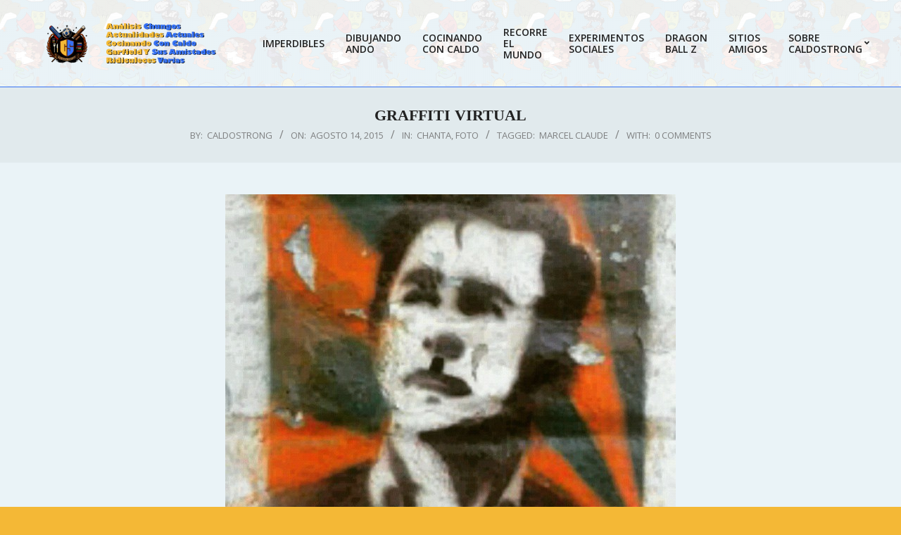

--- FILE ---
content_type: text/html; charset=UTF-8
request_url: https://www.caldostrong.com/2015/08/graffiti-virtual.html
body_size: 21162
content:
<!DOCTYPE html>
<html lang="es-CL">

<head>
<meta charset="UTF-8" />
<meta name='robots' content='index, follow, max-image-preview:large, max-snippet:-1, max-video-preview:-1' />
<!-- Jetpack Site Verification Tags -->
<meta name="google-site-verification" content="Qc0g7oNk7FMBOxjoeyp1h9CcGSqdzZmdWhUHj5FV-qU" />
<meta name="viewport" content="width=device-width, initial-scale=1" />
<meta name="generator" content="Unos 2.12.1" />

	<!-- This site is optimized with the Yoast SEO plugin v26.7 - https://yoast.com/wordpress/plugins/seo/ -->
	<title>Graffiti Virtual - CALDOSTRONG.COM</title>
	<link rel="canonical" href="https://www.caldostrong.com/2015/08/graffiti-virtual.html" />
	<meta property="og:locale" content="es_ES" />
	<meta property="og:type" content="article" />
	<meta property="og:title" content="Graffiti Virtual - CALDOSTRONG.COM" />
	<meta property="og:description" content="Pobre Carcel Mlaude Adelante estudios.Siga leyendo" />
	<meta property="og:url" content="https://www.caldostrong.com/2015/08/graffiti-virtual.html" />
	<meta property="og:site_name" content="CALDOSTRONG.COM" />
	<meta property="article:published_time" content="2015-08-14T18:49:04+00:00" />
	<meta property="article:modified_time" content="2015-08-22T18:50:59+00:00" />
	<meta property="og:image" content="http://www.caldostrong.com/wp-content/uploads/2015/08/11139349_10153212792898486_4559430165688831509_n.jpg" />
	<meta name="author" content="caldostrong" />
	<meta name="twitter:card" content="summary_large_image" />
	<meta name="twitter:label1" content="Escrito por" />
	<meta name="twitter:data1" content="caldostrong" />
	<script type="application/ld+json" class="yoast-schema-graph">{"@context":"https://schema.org","@graph":[{"@type":"Article","@id":"https://www.caldostrong.com/2015/08/graffiti-virtual.html#article","isPartOf":{"@id":"https://www.caldostrong.com/2015/08/graffiti-virtual.html"},"author":{"name":"caldostrong","@id":"https://www.caldostrong.com/#/schema/person/2fb59a8df83fc385a7e67986dabc6b32"},"headline":"Graffiti Virtual","datePublished":"2015-08-14T18:49:04+00:00","dateModified":"2015-08-22T18:50:59+00:00","mainEntityOfPage":{"@id":"https://www.caldostrong.com/2015/08/graffiti-virtual.html"},"wordCount":5,"commentCount":0,"publisher":{"@id":"https://www.caldostrong.com/#/schema/person/2fb59a8df83fc385a7e67986dabc6b32"},"image":{"@id":"https://www.caldostrong.com/2015/08/graffiti-virtual.html#primaryimage"},"thumbnailUrl":"http://www.caldostrong.com/wp-content/uploads/2015/08/11139349_10153212792898486_4559430165688831509_n.jpg","keywords":["Marcel Claude"],"articleSection":["Chanta","Foto"],"inLanguage":"es-CL","potentialAction":[{"@type":"CommentAction","name":"Comment","target":["https://www.caldostrong.com/2015/08/graffiti-virtual.html#respond"]}]},{"@type":"WebPage","@id":"https://www.caldostrong.com/2015/08/graffiti-virtual.html","url":"https://www.caldostrong.com/2015/08/graffiti-virtual.html","name":"Graffiti Virtual - CALDOSTRONG.COM","isPartOf":{"@id":"https://www.caldostrong.com/#website"},"primaryImageOfPage":{"@id":"https://www.caldostrong.com/2015/08/graffiti-virtual.html#primaryimage"},"image":{"@id":"https://www.caldostrong.com/2015/08/graffiti-virtual.html#primaryimage"},"thumbnailUrl":"http://www.caldostrong.com/wp-content/uploads/2015/08/11139349_10153212792898486_4559430165688831509_n.jpg","datePublished":"2015-08-14T18:49:04+00:00","dateModified":"2015-08-22T18:50:59+00:00","breadcrumb":{"@id":"https://www.caldostrong.com/2015/08/graffiti-virtual.html#breadcrumb"},"inLanguage":"es-CL","potentialAction":[{"@type":"ReadAction","target":["https://www.caldostrong.com/2015/08/graffiti-virtual.html"]}]},{"@type":"ImageObject","inLanguage":"es-CL","@id":"https://www.caldostrong.com/2015/08/graffiti-virtual.html#primaryimage","url":"http://www.caldostrong.com/wp-content/uploads/2015/08/11139349_10153212792898486_4559430165688831509_n.jpg","contentUrl":"http://www.caldostrong.com/wp-content/uploads/2015/08/11139349_10153212792898486_4559430165688831509_n.jpg"},{"@type":"BreadcrumbList","@id":"https://www.caldostrong.com/2015/08/graffiti-virtual.html#breadcrumb","itemListElement":[{"@type":"ListItem","position":1,"name":"Portada","item":"https://www.caldostrong.com/"},{"@type":"ListItem","position":2,"name":"Graffiti Virtual"}]},{"@type":"WebSite","@id":"https://www.caldostrong.com/#website","url":"https://www.caldostrong.com/","name":"CALDOSTRONG.COM Lo viste primero acá.","description":"Lo viste primero acá. Cultura, Análisis Chungos y Ridiculeses Varias","publisher":{"@id":"https://www.caldostrong.com/#/schema/person/2fb59a8df83fc385a7e67986dabc6b32"},"potentialAction":[{"@type":"SearchAction","target":{"@type":"EntryPoint","urlTemplate":"https://www.caldostrong.com/?s={search_term_string}"},"query-input":{"@type":"PropertyValueSpecification","valueRequired":true,"valueName":"search_term_string"}}],"inLanguage":"es-CL"},{"@type":["Person","Organization"],"@id":"https://www.caldostrong.com/#/schema/person/2fb59a8df83fc385a7e67986dabc6b32","name":"caldostrong","image":{"@type":"ImageObject","inLanguage":"es-CL","@id":"https://www.caldostrong.com/#/schema/person/image/","url":"https://www.caldostrong.com/wp-content/uploads/2025/07/cropped-CS_logo_completo_short.png","contentUrl":"https://www.caldostrong.com/wp-content/uploads/2025/07/cropped-CS_logo_completo_short.png","width":1000,"height":200,"caption":"caldostrong"},"logo":{"@id":"https://www.caldostrong.com/#/schema/person/image/"},"description":"El buen Caldo, nada le gana.","sameAs":["http://www.caldostrong.com"],"url":"https://www.caldostrong.com/author/caldostrong"}]}</script>
	<!-- / Yoast SEO plugin. -->


<link rel='dns-prefetch' href='//www.caldostrong.com' />
<link rel='dns-prefetch' href='//secure.gravatar.com' />
<link rel='dns-prefetch' href='//www.googletagmanager.com' />
<link rel='dns-prefetch' href='//stats.wp.com' />
<link rel='dns-prefetch' href='//fonts.googleapis.com' />
<link rel='dns-prefetch' href='//v0.wordpress.com' />
<link rel='dns-prefetch' href='//widgets.wp.com' />
<link rel='dns-prefetch' href='//s0.wp.com' />
<link rel='dns-prefetch' href='//0.gravatar.com' />
<link rel='dns-prefetch' href='//1.gravatar.com' />
<link rel='dns-prefetch' href='//2.gravatar.com' />
<link rel='preconnect' href='//c0.wp.com' />
<link rel="alternate" type="application/rss+xml" title="CALDOSTRONG.COM &raquo; Feed" href="https://www.caldostrong.com/feed" />
<link rel="alternate" type="application/rss+xml" title="CALDOSTRONG.COM &raquo; Feed de comentarios" href="https://www.caldostrong.com/comments/feed" />
<link rel="alternate" type="application/rss+xml" title="CALDOSTRONG.COM &raquo; Graffiti Virtual Feed de comentarios" href="https://www.caldostrong.com/2015/08/graffiti-virtual.html/feed" />
<link rel="pingback" href="https://www.caldostrong.com/xmlrpc.php" />
<link rel="alternate" title="oEmbed (JSON)" type="application/json+oembed" href="https://www.caldostrong.com/wp-json/oembed/1.0/embed?url=https%3A%2F%2Fwww.caldostrong.com%2F2015%2F08%2Fgraffiti-virtual.html" />
<link rel="alternate" title="oEmbed (XML)" type="text/xml+oembed" href="https://www.caldostrong.com/wp-json/oembed/1.0/embed?url=https%3A%2F%2Fwww.caldostrong.com%2F2015%2F08%2Fgraffiti-virtual.html&#038;format=xml" />
<link rel="preload" href="https://www.caldostrong.com/wp-content/themes/unos/library/fonticons/webfonts/fa-solid-900.woff2" as="font" crossorigin="anonymous">
<link rel="preload" href="https://www.caldostrong.com/wp-content/themes/unos/library/fonticons/webfonts/fa-regular-400.woff2" as="font" crossorigin="anonymous">
<link rel="preload" href="https://www.caldostrong.com/wp-content/themes/unos/library/fonticons/webfonts/fa-brands-400.woff2" as="font" crossorigin="anonymous">
<style id='wp-img-auto-sizes-contain-inline-css'>
img:is([sizes=auto i],[sizes^="auto," i]){contain-intrinsic-size:3000px 1500px}
/*# sourceURL=wp-img-auto-sizes-contain-inline-css */
</style>
<link rel='stylesheet' id='jetpack_related-posts-css' href='https://c0.wp.com/p/jetpack/15.4/modules/related-posts/related-posts.css' media='all' />
<style id='wp-emoji-styles-inline-css'>

	img.wp-smiley, img.emoji {
		display: inline !important;
		border: none !important;
		box-shadow: none !important;
		height: 1em !important;
		width: 1em !important;
		margin: 0 0.07em !important;
		vertical-align: -0.1em !important;
		background: none !important;
		padding: 0 !important;
	}
/*# sourceURL=wp-emoji-styles-inline-css */
</style>
<style id='wp-block-library-inline-css'>
:root{--wp-block-synced-color:#7a00df;--wp-block-synced-color--rgb:122,0,223;--wp-bound-block-color:var(--wp-block-synced-color);--wp-editor-canvas-background:#ddd;--wp-admin-theme-color:#007cba;--wp-admin-theme-color--rgb:0,124,186;--wp-admin-theme-color-darker-10:#006ba1;--wp-admin-theme-color-darker-10--rgb:0,107,160.5;--wp-admin-theme-color-darker-20:#005a87;--wp-admin-theme-color-darker-20--rgb:0,90,135;--wp-admin-border-width-focus:2px}@media (min-resolution:192dpi){:root{--wp-admin-border-width-focus:1.5px}}.wp-element-button{cursor:pointer}:root .has-very-light-gray-background-color{background-color:#eee}:root .has-very-dark-gray-background-color{background-color:#313131}:root .has-very-light-gray-color{color:#eee}:root .has-very-dark-gray-color{color:#313131}:root .has-vivid-green-cyan-to-vivid-cyan-blue-gradient-background{background:linear-gradient(135deg,#00d084,#0693e3)}:root .has-purple-crush-gradient-background{background:linear-gradient(135deg,#34e2e4,#4721fb 50%,#ab1dfe)}:root .has-hazy-dawn-gradient-background{background:linear-gradient(135deg,#faaca8,#dad0ec)}:root .has-subdued-olive-gradient-background{background:linear-gradient(135deg,#fafae1,#67a671)}:root .has-atomic-cream-gradient-background{background:linear-gradient(135deg,#fdd79a,#004a59)}:root .has-nightshade-gradient-background{background:linear-gradient(135deg,#330968,#31cdcf)}:root .has-midnight-gradient-background{background:linear-gradient(135deg,#020381,#2874fc)}:root{--wp--preset--font-size--normal:16px;--wp--preset--font-size--huge:42px}.has-regular-font-size{font-size:1em}.has-larger-font-size{font-size:2.625em}.has-normal-font-size{font-size:var(--wp--preset--font-size--normal)}.has-huge-font-size{font-size:var(--wp--preset--font-size--huge)}:root .has-text-align-center{text-align:center}:root .has-text-align-left{text-align:left}:root .has-text-align-right{text-align:right}.has-fit-text{white-space:nowrap!important}#end-resizable-editor-section{display:none}.aligncenter{clear:both}.items-justified-left{justify-content:flex-start}.items-justified-center{justify-content:center}.items-justified-right{justify-content:flex-end}.items-justified-space-between{justify-content:space-between}.screen-reader-text{word-wrap:normal!important;border:0;clip-path:inset(50%);height:1px;margin:-1px;overflow:hidden;padding:0;position:absolute;width:1px}.screen-reader-text:focus{background-color:#ddd;clip-path:none;color:#444;display:block;font-size:1em;height:auto;left:5px;line-height:normal;padding:15px 23px 14px;text-decoration:none;top:5px;width:auto;z-index:100000}html :where(.has-border-color){border-style:solid}html :where([style*=border-top-color]){border-top-style:solid}html :where([style*=border-right-color]){border-right-style:solid}html :where([style*=border-bottom-color]){border-bottom-style:solid}html :where([style*=border-left-color]){border-left-style:solid}html :where([style*=border-width]){border-style:solid}html :where([style*=border-top-width]){border-top-style:solid}html :where([style*=border-right-width]){border-right-style:solid}html :where([style*=border-bottom-width]){border-bottom-style:solid}html :where([style*=border-left-width]){border-left-style:solid}html :where(img[class*=wp-image-]){height:auto;max-width:100%}:where(figure){margin:0 0 1em}html :where(.is-position-sticky){--wp-admin--admin-bar--position-offset:var(--wp-admin--admin-bar--height,0px)}@media screen and (max-width:600px){html :where(.is-position-sticky){--wp-admin--admin-bar--position-offset:0px}}

/*# sourceURL=wp-block-library-inline-css */
</style><style id='global-styles-inline-css'>
:root{--wp--preset--aspect-ratio--square: 1;--wp--preset--aspect-ratio--4-3: 4/3;--wp--preset--aspect-ratio--3-4: 3/4;--wp--preset--aspect-ratio--3-2: 3/2;--wp--preset--aspect-ratio--2-3: 2/3;--wp--preset--aspect-ratio--16-9: 16/9;--wp--preset--aspect-ratio--9-16: 9/16;--wp--preset--color--black: #000000;--wp--preset--color--cyan-bluish-gray: #abb8c3;--wp--preset--color--white: #ffffff;--wp--preset--color--pale-pink: #f78da7;--wp--preset--color--vivid-red: #cf2e2e;--wp--preset--color--luminous-vivid-orange: #ff6900;--wp--preset--color--luminous-vivid-amber: #fcb900;--wp--preset--color--light-green-cyan: #7bdcb5;--wp--preset--color--vivid-green-cyan: #00d084;--wp--preset--color--pale-cyan-blue: #8ed1fc;--wp--preset--color--vivid-cyan-blue: #0693e3;--wp--preset--color--vivid-purple: #9b51e0;--wp--preset--color--accent: #3672f4;--wp--preset--color--accent-font: #f4b836;--wp--preset--gradient--vivid-cyan-blue-to-vivid-purple: linear-gradient(135deg,rgb(6,147,227) 0%,rgb(155,81,224) 100%);--wp--preset--gradient--light-green-cyan-to-vivid-green-cyan: linear-gradient(135deg,rgb(122,220,180) 0%,rgb(0,208,130) 100%);--wp--preset--gradient--luminous-vivid-amber-to-luminous-vivid-orange: linear-gradient(135deg,rgb(252,185,0) 0%,rgb(255,105,0) 100%);--wp--preset--gradient--luminous-vivid-orange-to-vivid-red: linear-gradient(135deg,rgb(255,105,0) 0%,rgb(207,46,46) 100%);--wp--preset--gradient--very-light-gray-to-cyan-bluish-gray: linear-gradient(135deg,rgb(238,238,238) 0%,rgb(169,184,195) 100%);--wp--preset--gradient--cool-to-warm-spectrum: linear-gradient(135deg,rgb(74,234,220) 0%,rgb(151,120,209) 20%,rgb(207,42,186) 40%,rgb(238,44,130) 60%,rgb(251,105,98) 80%,rgb(254,248,76) 100%);--wp--preset--gradient--blush-light-purple: linear-gradient(135deg,rgb(255,206,236) 0%,rgb(152,150,240) 100%);--wp--preset--gradient--blush-bordeaux: linear-gradient(135deg,rgb(254,205,165) 0%,rgb(254,45,45) 50%,rgb(107,0,62) 100%);--wp--preset--gradient--luminous-dusk: linear-gradient(135deg,rgb(255,203,112) 0%,rgb(199,81,192) 50%,rgb(65,88,208) 100%);--wp--preset--gradient--pale-ocean: linear-gradient(135deg,rgb(255,245,203) 0%,rgb(182,227,212) 50%,rgb(51,167,181) 100%);--wp--preset--gradient--electric-grass: linear-gradient(135deg,rgb(202,248,128) 0%,rgb(113,206,126) 100%);--wp--preset--gradient--midnight: linear-gradient(135deg,rgb(2,3,129) 0%,rgb(40,116,252) 100%);--wp--preset--font-size--small: 13px;--wp--preset--font-size--medium: 20px;--wp--preset--font-size--large: 36px;--wp--preset--font-size--x-large: 42px;--wp--preset--spacing--20: 0.44rem;--wp--preset--spacing--30: 0.67rem;--wp--preset--spacing--40: 1rem;--wp--preset--spacing--50: 1.5rem;--wp--preset--spacing--60: 2.25rem;--wp--preset--spacing--70: 3.38rem;--wp--preset--spacing--80: 5.06rem;--wp--preset--shadow--natural: 6px 6px 9px rgba(0, 0, 0, 0.2);--wp--preset--shadow--deep: 12px 12px 50px rgba(0, 0, 0, 0.4);--wp--preset--shadow--sharp: 6px 6px 0px rgba(0, 0, 0, 0.2);--wp--preset--shadow--outlined: 6px 6px 0px -3px rgb(255, 255, 255), 6px 6px rgb(0, 0, 0);--wp--preset--shadow--crisp: 6px 6px 0px rgb(0, 0, 0);}:where(.is-layout-flex){gap: 0.5em;}:where(.is-layout-grid){gap: 0.5em;}body .is-layout-flex{display: flex;}.is-layout-flex{flex-wrap: wrap;align-items: center;}.is-layout-flex > :is(*, div){margin: 0;}body .is-layout-grid{display: grid;}.is-layout-grid > :is(*, div){margin: 0;}:where(.wp-block-columns.is-layout-flex){gap: 2em;}:where(.wp-block-columns.is-layout-grid){gap: 2em;}:where(.wp-block-post-template.is-layout-flex){gap: 1.25em;}:where(.wp-block-post-template.is-layout-grid){gap: 1.25em;}.has-black-color{color: var(--wp--preset--color--black) !important;}.has-cyan-bluish-gray-color{color: var(--wp--preset--color--cyan-bluish-gray) !important;}.has-white-color{color: var(--wp--preset--color--white) !important;}.has-pale-pink-color{color: var(--wp--preset--color--pale-pink) !important;}.has-vivid-red-color{color: var(--wp--preset--color--vivid-red) !important;}.has-luminous-vivid-orange-color{color: var(--wp--preset--color--luminous-vivid-orange) !important;}.has-luminous-vivid-amber-color{color: var(--wp--preset--color--luminous-vivid-amber) !important;}.has-light-green-cyan-color{color: var(--wp--preset--color--light-green-cyan) !important;}.has-vivid-green-cyan-color{color: var(--wp--preset--color--vivid-green-cyan) !important;}.has-pale-cyan-blue-color{color: var(--wp--preset--color--pale-cyan-blue) !important;}.has-vivid-cyan-blue-color{color: var(--wp--preset--color--vivid-cyan-blue) !important;}.has-vivid-purple-color{color: var(--wp--preset--color--vivid-purple) !important;}.has-black-background-color{background-color: var(--wp--preset--color--black) !important;}.has-cyan-bluish-gray-background-color{background-color: var(--wp--preset--color--cyan-bluish-gray) !important;}.has-white-background-color{background-color: var(--wp--preset--color--white) !important;}.has-pale-pink-background-color{background-color: var(--wp--preset--color--pale-pink) !important;}.has-vivid-red-background-color{background-color: var(--wp--preset--color--vivid-red) !important;}.has-luminous-vivid-orange-background-color{background-color: var(--wp--preset--color--luminous-vivid-orange) !important;}.has-luminous-vivid-amber-background-color{background-color: var(--wp--preset--color--luminous-vivid-amber) !important;}.has-light-green-cyan-background-color{background-color: var(--wp--preset--color--light-green-cyan) !important;}.has-vivid-green-cyan-background-color{background-color: var(--wp--preset--color--vivid-green-cyan) !important;}.has-pale-cyan-blue-background-color{background-color: var(--wp--preset--color--pale-cyan-blue) !important;}.has-vivid-cyan-blue-background-color{background-color: var(--wp--preset--color--vivid-cyan-blue) !important;}.has-vivid-purple-background-color{background-color: var(--wp--preset--color--vivid-purple) !important;}.has-black-border-color{border-color: var(--wp--preset--color--black) !important;}.has-cyan-bluish-gray-border-color{border-color: var(--wp--preset--color--cyan-bluish-gray) !important;}.has-white-border-color{border-color: var(--wp--preset--color--white) !important;}.has-pale-pink-border-color{border-color: var(--wp--preset--color--pale-pink) !important;}.has-vivid-red-border-color{border-color: var(--wp--preset--color--vivid-red) !important;}.has-luminous-vivid-orange-border-color{border-color: var(--wp--preset--color--luminous-vivid-orange) !important;}.has-luminous-vivid-amber-border-color{border-color: var(--wp--preset--color--luminous-vivid-amber) !important;}.has-light-green-cyan-border-color{border-color: var(--wp--preset--color--light-green-cyan) !important;}.has-vivid-green-cyan-border-color{border-color: var(--wp--preset--color--vivid-green-cyan) !important;}.has-pale-cyan-blue-border-color{border-color: var(--wp--preset--color--pale-cyan-blue) !important;}.has-vivid-cyan-blue-border-color{border-color: var(--wp--preset--color--vivid-cyan-blue) !important;}.has-vivid-purple-border-color{border-color: var(--wp--preset--color--vivid-purple) !important;}.has-vivid-cyan-blue-to-vivid-purple-gradient-background{background: var(--wp--preset--gradient--vivid-cyan-blue-to-vivid-purple) !important;}.has-light-green-cyan-to-vivid-green-cyan-gradient-background{background: var(--wp--preset--gradient--light-green-cyan-to-vivid-green-cyan) !important;}.has-luminous-vivid-amber-to-luminous-vivid-orange-gradient-background{background: var(--wp--preset--gradient--luminous-vivid-amber-to-luminous-vivid-orange) !important;}.has-luminous-vivid-orange-to-vivid-red-gradient-background{background: var(--wp--preset--gradient--luminous-vivid-orange-to-vivid-red) !important;}.has-very-light-gray-to-cyan-bluish-gray-gradient-background{background: var(--wp--preset--gradient--very-light-gray-to-cyan-bluish-gray) !important;}.has-cool-to-warm-spectrum-gradient-background{background: var(--wp--preset--gradient--cool-to-warm-spectrum) !important;}.has-blush-light-purple-gradient-background{background: var(--wp--preset--gradient--blush-light-purple) !important;}.has-blush-bordeaux-gradient-background{background: var(--wp--preset--gradient--blush-bordeaux) !important;}.has-luminous-dusk-gradient-background{background: var(--wp--preset--gradient--luminous-dusk) !important;}.has-pale-ocean-gradient-background{background: var(--wp--preset--gradient--pale-ocean) !important;}.has-electric-grass-gradient-background{background: var(--wp--preset--gradient--electric-grass) !important;}.has-midnight-gradient-background{background: var(--wp--preset--gradient--midnight) !important;}.has-small-font-size{font-size: var(--wp--preset--font-size--small) !important;}.has-medium-font-size{font-size: var(--wp--preset--font-size--medium) !important;}.has-large-font-size{font-size: var(--wp--preset--font-size--large) !important;}.has-x-large-font-size{font-size: var(--wp--preset--font-size--x-large) !important;}
/*# sourceURL=global-styles-inline-css */
</style>

<style id='classic-theme-styles-inline-css'>
.wp-block-button__link{background-color:#32373c;border-radius:9999px;box-shadow:none;color:#fff;font-size:1.125em;padding:calc(.667em + 2px) calc(1.333em + 2px);text-decoration:none}.wp-block-file__button{background:#32373c;color:#fff}.wp-block-accordion-heading{margin:0}.wp-block-accordion-heading__toggle{background-color:inherit!important;color:inherit!important}.wp-block-accordion-heading__toggle:not(:focus-visible){outline:none}.wp-block-accordion-heading__toggle:focus,.wp-block-accordion-heading__toggle:hover{background-color:inherit!important;border:none;box-shadow:none;color:inherit;padding:var(--wp--preset--spacing--20,1em) 0;text-decoration:none}.wp-block-accordion-heading__toggle:focus-visible{outline:auto;outline-offset:0}
/*# sourceURL=https://www.caldostrong.com/wp-content/plugins/gutenberg/build/styles/block-library/classic.css */
</style>
<link rel='stylesheet' id='jetpack_likes-css' href='https://c0.wp.com/p/jetpack/15.4/modules/likes/style.css' media='all' />
<link rel='stylesheet' id='unos-googlefont-css' href='https://fonts.googleapis.com/css2?family=Open%20Sans:ital,wght@0,300;0,400;0,500;0,600;0,700;0,800;1,400;1,700&#038;display=swap' media='all' />
<link rel='stylesheet' id='font-awesome-css' href='https://www.caldostrong.com/wp-content/themes/unos/library/fonticons/font-awesome.css?ver=5.15.4' media='all' />
<link rel='stylesheet' id='dflip-style-css' href='https://www.caldostrong.com/wp-content/plugins/3d-flipbook-dflip-lite/assets/css/dflip.min.css?ver=2.4.20' media='all' />
<link rel='stylesheet' id='arpw-style-css' href='https://www.caldostrong.com/wp-content/plugins/advanced-random-posts-widget/assets/css/arpw-frontend.css?ver=6.9' media='all' />
<link rel='stylesheet' id='hoot-style-css' href='https://www.caldostrong.com/wp-content/themes/unos/style.css?ver=2.12.1' media='all' />
<link rel='stylesheet' id='hoot-wpblocks-css' href='https://www.caldostrong.com/wp-content/themes/unos/include/blocks/wpblocks.css?ver=2.12.1' media='all' />
<link rel='stylesheet' id='hoot-child-style-css' href='https://www.caldostrong.com/wp-content/themes/unos-publisher/style.css?ver=1.1.1' media='all' />
<style id='hoot-child-style-inline-css'>
a {  color: #3672f4; }  a:hover {  color: #2855b7; }  .accent-typo {  background: #3672f4;  color: #f4b836; }  .invert-accent-typo {  background: #f4b836;  color: #3672f4; }  .invert-typo {  color: #eaf3f7; }  .enforce-typo {  background: #eaf3f7; }  body.wordpress input[type="submit"], body.wordpress #submit, body.wordpress .button {  border-color: #3672f4;  background: #f4b836;  color: #3672f4; }  body.wordpress input[type="submit"]:hover, body.wordpress #submit:hover, body.wordpress .button:hover, body.wordpress input[type="submit"]:focus, body.wordpress #submit:focus, body.wordpress .button:focus {  color: #f4b836;  background: #3672f4; }  h1, h2, h3, h4, h5, h6, .title, .titlefont {  font-family: Georgia, serif;  text-transform: uppercase; }  #main.main,.below-header {  background: #eaf3f7; }  #topbar {  background: none;  color: inherit; }  #topbar.js-search .searchform.expand .searchtext {  background: #eaf3f7; }  #topbar.js-search .searchform.expand .searchtext,#topbar .js-search-placeholder {  color: inherit; }  .header-aside-search.js-search .searchform i.fa-search {  color: #3672f4; }  #site-logo.logo-border {  border-color: #3672f4; }  #site-title {  font-family: "Open Sans", sans-serif;  text-transform: none; }  .site-logo-with-icon #site-title i {  font-size: 50px; }  .site-logo-mixed-image img {  max-width: 200px; }  .site-title-line em {  color: #3672f4; }  .site-title-line mark {  background: #3672f4;  color: #f4b836; }  .site-title-heading-font {  font-family: Georgia, serif; }  .entry-grid .more-link {  font-family: Georgia, serif; }  .menu-items ul {  background: #eaf3f7; }  .menu-tag {  border-color: #3672f4; }  .more-link, .more-link a {  color: #3672f4; }  .more-link:hover, .more-link:hover a {  color: #2855b7; }  .sidebar .widget-title,.sub-footer .widget-title, .footer .widget-title {  background: #f4b836;  color: #3672f4;  border: solid 1px;  border-color: #3672f4; }  .sidebar .widget:hover .widget-title,.sub-footer .widget:hover .widget-title, .footer .widget:hover .widget-title {  background: #3672f4;  color: #f4b836; }  .main-content-grid,.widget,.frontpage-area {  margin-top: 45px; }  .widget,.frontpage-area {  margin-bottom: 45px; }  .frontpage-area.module-bg-highlight, .frontpage-area.module-bg-color, .frontpage-area.module-bg-image {  padding: 45px 0; }  .footer .widget {  margin: 30px 0; }  .js-search .searchform.expand .searchtext {  background: #eaf3f7; }  #infinite-handle span,.lrm-form a.button, .lrm-form button, .lrm-form button[type=submit], .lrm-form #buddypress input[type=submit], .lrm-form input[type=submit],.widget_breadcrumb_navxt .breadcrumbs > .hoot-bcn-pretext {  background: #3672f4;  color: #f4b836; }  .woocommerce nav.woocommerce-pagination ul li a:focus, .woocommerce nav.woocommerce-pagination ul li a:hover {  color: #2855b7; }  .woocommerce div.product .woocommerce-tabs ul.tabs li:hover,.woocommerce div.product .woocommerce-tabs ul.tabs li.active {  background: #3672f4; }  .woocommerce div.product .woocommerce-tabs ul.tabs li:hover a, .woocommerce div.product .woocommerce-tabs ul.tabs li:hover a:hover,.woocommerce div.product .woocommerce-tabs ul.tabs li.active a {  color: #f4b836; }  .wc-block-components-button, .woocommerce #respond input#submit.alt, .woocommerce a.button.alt, .woocommerce button.button.alt, .woocommerce input.button.alt {  border-color: #3672f4;  background: #3672f4;  color: #f4b836; }  .wc-block-components-button:hover, .woocommerce #respond input#submit.alt:hover, .woocommerce a.button.alt:hover, .woocommerce button.button.alt:hover, .woocommerce input.button.alt:hover {  background: #f4b836;  color: #3672f4; }  .widget_breadcrumb_navxt .breadcrumbs > .hoot-bcn-pretext:after {  border-left-color: #3672f4; }  #header,.menu-items > li.current-menu-item:not(.nohighlight):after, .menu-items > li.current-menu-ancestor:after, .menu-items > li:hover:after,.header-supplementary .menu-area-wrap,.menu-hoottag {  border-color: #3672f4; }  .menu-items ul li.current-menu-item:not(.nohighlight), .menu-items ul li.current-menu-ancestor, .menu-items ul li:hover {  background: #f4b836; }  .menu-items ul li.current-menu-item:not(.nohighlight) > a, .menu-items ul li.current-menu-ancestor > a, .menu-items ul li:hover > a {  color: #3672f4; }  #below-header + .main > .loop-meta-wrap, #below-header + .main > .entry-featured-img-headerwrap,.main > .main-content-grid:first-child,.content-frontpage > .frontpage-area-boxed:first-child {  margin-top: 25px; }  :root .has-accent-color,.is-style-outline>.wp-block-button__link:not(.has-text-color), .wp-block-button__link.is-style-outline:not(.has-text-color) {  color: #3672f4; }  :root .has-accent-background-color,.wp-block-button__link,.wp-block-button__link:hover,.wp-block-search__button,.wp-block-search__button:hover, .wp-block-file__button,.wp-block-file__button:hover {  background: #3672f4; }  :root .has-accent-font-color,.wp-block-button__link,.wp-block-button__link:hover,.wp-block-search__button,.wp-block-search__button:hover, .wp-block-file__button,.wp-block-file__button:hover {  color: #f4b836; }  :root .has-accent-font-background-color {  background: #f4b836; }  @media only screen and (max-width: 969px){ .mobilemenu-fixed .menu-toggle, .mobilemenu-fixed .menu-items {  background: #eaf3f7; }  .sidebar {  margin-top: 45px; }  .frontpage-widgetarea > div.hgrid > [class*="hgrid-span-"] {  margin-bottom: 45px; }  }
/*# sourceURL=hoot-child-style-inline-css */
</style>
<link rel='stylesheet' id='jetpack-swiper-library-css' href='https://c0.wp.com/p/jetpack/15.4/_inc/blocks/swiper.css' media='all' />
<link rel='stylesheet' id='jetpack-carousel-css' href='https://c0.wp.com/p/jetpack/15.4/modules/carousel/jetpack-carousel.css' media='all' />
<link rel='stylesheet' id='sharedaddy-css' href='https://c0.wp.com/p/jetpack/15.4/modules/sharedaddy/sharing.css' media='all' />
<link rel='stylesheet' id='social-logos-css' href='https://c0.wp.com/p/jetpack/15.4/_inc/social-logos/social-logos.min.css' media='all' />
<script id="jetpack_related-posts-js-extra">
var related_posts_js_options = {"post_heading":"h4"};
//# sourceURL=jetpack_related-posts-js-extra
</script>
<script src="https://c0.wp.com/p/jetpack/15.4/_inc/build/related-posts/related-posts.min.js" id="jetpack_related-posts-js"></script>
<script src="https://c0.wp.com/c/6.9/wp-includes/js/jquery/jquery.min.js" id="jquery-core-js"></script>
<script src="https://c0.wp.com/c/6.9/wp-includes/js/jquery/jquery-migrate.min.js" id="jquery-migrate-js"></script>

<!-- Fragmento de código de la etiqueta de Google (gtag.js) agregada por Site Kit -->
<!-- Fragmento de código de Google Analytics agregado por Site Kit -->
<script src="https://www.googletagmanager.com/gtag/js?id=GT-MK46G26H" id="google_gtagjs-js" async></script>
<script id="google_gtagjs-js-after">
window.dataLayer = window.dataLayer || [];function gtag(){dataLayer.push(arguments);}
gtag("set","linker",{"domains":["www.caldostrong.com"]});
gtag("js", new Date());
gtag("set", "developer_id.dZTNiMT", true);
gtag("config", "GT-MK46G26H");
 window._googlesitekit = window._googlesitekit || {}; window._googlesitekit.throttledEvents = []; window._googlesitekit.gtagEvent = (name, data) => { var key = JSON.stringify( { name, data } ); if ( !! window._googlesitekit.throttledEvents[ key ] ) { return; } window._googlesitekit.throttledEvents[ key ] = true; setTimeout( () => { delete window._googlesitekit.throttledEvents[ key ]; }, 5 ); gtag( "event", name, { ...data, event_source: "site-kit" } ); }; 
//# sourceURL=google_gtagjs-js-after
</script>
<link rel="https://api.w.org/" href="https://www.caldostrong.com/wp-json/" /><link rel="alternate" title="JSON" type="application/json" href="https://www.caldostrong.com/wp-json/wp/v2/posts/13933" /><link rel="EditURI" type="application/rsd+xml" title="RSD" href="https://www.caldostrong.com/xmlrpc.php?rsd" />
<meta name="generator" content="WordPress 6.9" />
<link rel='shortlink' href='https://wp.me/p5cMM5-3CJ' />
<meta name="generator" content="Site Kit by Google 1.170.0" />	<style>img#wpstats{display:none}</style>
		<style id="custom-background-css">
body.custom-background { background-color: #f4b836; background-image: url("https://www.caldostrong.com/wp-content/uploads/2025/07/mosaico3-300x150-1.png"); background-position: center center; background-size: auto; background-repeat: repeat; background-attachment: scroll; }
</style>
	<link rel="icon" href="https://www.caldostrong.com/wp-content/uploads/2023/04/CS-50x50.png" sizes="32x32" />
<link rel="icon" href="https://www.caldostrong.com/wp-content/uploads/2023/04/CS.png" sizes="192x192" />
<link rel="apple-touch-icon" href="https://www.caldostrong.com/wp-content/uploads/2023/04/CS.png" />
<meta name="msapplication-TileImage" content="https://www.caldostrong.com/wp-content/uploads/2023/04/CS.png" />
		<style id="wp-custom-css">
			/* Centrar todas las imágenes en el contenido */
.entry-content img {
    display: block;
    margin-left: auto;
    margin-right: auto;
    max-width: 100%; /* Asegura que las imágenes no se desborden del contenedor */
}

/* Justificar el texto en párrafos y elementos de lista dentro del contenido */
article .entry-content p,
article .entry-content ul li {
    text-align: justify;
}

/* Aislar y centrar la frase final en un contenedor especial */
.final-phrase-wrapper {
    text-align: center; /* Asegura que el contenedor esté centrado */
    width: 100%;
    margin: 20px 0; /* Espacio arriba y abajo del contenedor para mejor visualización */
}

.final-phrase {
    display: inline-block; /* Asegura que el párrafo se centre dentro del contenedor */
    margin: 0; /* Elimina el margen por defecto */
}
/* Centrar los tuits incrustados */
.entry-content .twitter-tweet {
    text-align: center; /* Asegura que el contenedor esté centrado */
    width: 100%;
    margin-left: auto;
    margin-right: auto;
}

/* Centrar el contenedor de los tuits incrustados */
.entry-content .twitter-tweet iframe {
    display: block; /* Asegura que el iframe esté centrado */
    margin: 0 auto; /* Centra el iframe horizontalmente */
}
		</style>
		</head>

<body class="wp-singular post-template-default single single-post postid-13933 single-format-standard custom-background wp-custom-logo wp-theme-unos wp-child-theme-unos-publisher unos-publisher wordpress ltr es es-cl child-theme logged-out singular singular-post singular-post-13933" dir="ltr" itemscope="itemscope" itemtype="https://schema.org/Blog">

	
	<a href="#main" class="screen-reader-text">Skip to content</a>

	
	<div id="page-wrapper" class=" site-stretch page-wrapper sitewrap-full-width sidebars0 hoot-cf7-style hoot-mapp-style hoot-jetpack-style">

		
		<header id="header" class="site-header header-layout-primary-menu header-layout-secondary-none tablemenu" role="banner" itemscope="itemscope" itemtype="https://schema.org/WPHeader">

			
			<div id="header-primary" class=" header-part header-primary header-primary-menu">
				<div class="hgrid">
					<div class="table hgrid-span-12">
							<div id="branding" class="site-branding branding table-cell-mid">
		<div id="site-logo" class="site-logo-image">
			<div id="site-logo-image" class="site-logo-image"><div id="site-title" class="site-title" itemprop="headline"><a href="https://www.caldostrong.com/" class="custom-logo-link" rel="home"><img width="1000" height="200" src="https://www.caldostrong.com/wp-content/uploads/2025/07/cropped-CS_logo_completo_short.png" class="custom-logo" alt="CALDOSTRONG.COM" data-attachment-id="26297" data-permalink="https://www.caldostrong.com/cs_logo_completo_short/cropped-cs_logo_completo_short-png" data-orig-file="https://www.caldostrong.com/wp-content/uploads/2025/07/cropped-CS_logo_completo_short.png" data-orig-size="1000,200" data-comments-opened="1" data-image-meta="{&quot;aperture&quot;:&quot;0&quot;,&quot;credit&quot;:&quot;&quot;,&quot;camera&quot;:&quot;&quot;,&quot;caption&quot;:&quot;&quot;,&quot;created_timestamp&quot;:&quot;0&quot;,&quot;copyright&quot;:&quot;&quot;,&quot;focal_length&quot;:&quot;0&quot;,&quot;iso&quot;:&quot;0&quot;,&quot;shutter_speed&quot;:&quot;0&quot;,&quot;title&quot;:&quot;&quot;,&quot;orientation&quot;:&quot;0&quot;}" data-image-title="cropped-CS_logo_completo_short.png" data-image-description="&lt;p&gt;https://www.caldostrong.com/wp-content/uploads/2025/07/cropped-CS_logo_completo_short.png&lt;/p&gt;
" data-image-caption="" data-medium-file="https://www.caldostrong.com/wp-content/uploads/2025/07/cropped-CS_logo_completo_short-300x60.png" data-large-file="https://www.caldostrong.com/wp-content/uploads/2025/07/cropped-CS_logo_completo_short.png" /></a><div style="height: 1px;width: 1px;margin: -1px;overflow: hidden;position: absolute !important">CALDOSTRONG.COM</div></div></div>		</div>
	</div><!-- #branding -->
	<div id="header-aside" class=" header-aside table-cell-mid header-aside-menu header-aside-menu-fixed"><div class="menu-area-wrap">	<div class="screen-reader-text">Primary Navigation Menu</div>
	<nav id="menu-primary" class="menu nav-menu menu-primary mobilemenu-fixed mobilesubmenu-open" role="navigation" itemscope="itemscope" itemtype="https://schema.org/SiteNavigationElement">
		<a class="menu-toggle" href="#"><span class="menu-toggle-text">Menu</span><i class="fas fa-bars"></i></a>

		<ul id="menu-primary-items" class="menu-items sf-menu menu"><li id="menu-item-16251" class="menu-item menu-item-type-taxonomy menu-item-object-category menu-item-16251"><a href="https://www.caldostrong.com/search/label/imperdible" title="Nuevo aca? esto es lo que no te puedes perder"><span class="menu-title"><span class="menu-title-text">Imperdibles</span></span></a></li>
<li id="menu-item-11717" class="menu-item menu-item-type-taxonomy menu-item-object-category menu-item-11717"><a href="https://www.caldostrong.com/search/label/caldismo" title="Mis dibujos"><span class="menu-title"><span class="menu-title-text">Dibujando ando</span></span></a></li>
<li id="menu-item-11711" class="menu-item menu-item-type-taxonomy menu-item-object-category menu-item-11711"><a href="https://www.caldostrong.com/search/label/cocinando-con-caldo" title="Comidas ricas"><span class="menu-title"><span class="menu-title-text">Cocinando con Caldo</span></span></a></li>
<li id="menu-item-11712" class="menu-item menu-item-type-taxonomy menu-item-object-category menu-item-11712"><a href="https://www.caldostrong.com/search/label/recorre-el-mundo" title="Lugares hermosos"><span class="menu-title"><span class="menu-title-text">Recorre el mundo</span></span></a></li>
<li id="menu-item-11713" class="menu-item menu-item-type-taxonomy menu-item-object-category menu-item-11713"><a href="https://www.caldostrong.com/search/label/experimento-social" title="Locuras que se me ocurren con mi propio cerebro"><span class="menu-title"><span class="menu-title-text">Experimentos Sociales</span></span></a></li>
<li id="menu-item-22776" class="menu-item menu-item-type-taxonomy menu-item-object-post_tag menu-item-22776"><a href="https://www.caldostrong.com/label/dragon-ball-z"><span class="menu-title"><span class="menu-title-text">Dragon Ball Z</span></span></a></li>
<li id="menu-item-14772" class="menu-item menu-item-type-post_type menu-item-object-page menu-item-14772"><a href="https://www.caldostrong.com/amigos" title="Buenos muchachos"><span class="menu-title"><span class="menu-title-text">Sitios Amigos</span></span></a></li>
<li id="menu-item-20697" class="menu-item menu-item-type-post_type menu-item-object-page menu-item-has-children menu-item-20697"><a href="https://www.caldostrong.com/about"><span class="menu-title"><span class="menu-title-text">Sobre CaldoStrong</span></span></a>
<ul class="sub-menu">
	<li id="menu-item-21303" class="menu-item menu-item-type-post_type menu-item-object-page menu-item-21303"><a href="https://www.caldostrong.com/i-shoulda-stayed-in-bed"><span class="menu-title"><span class="menu-title-text">I shoulda stayed in bed</span></span></a></li>
	<li id="menu-item-21240" class="menu-item menu-item-type-post_type menu-item-object-page menu-item-21240"><a href="https://www.caldostrong.com/con-los-famosos"><span class="menu-title"><span class="menu-title-text">Con los famosos</span></span></a></li>
	<li id="menu-item-21241" class="menu-item menu-item-type-post_type menu-item-object-page menu-item-21241"><a href="https://www.caldostrong.com/about"><span class="menu-title"><span class="menu-title-text">Sobre CaldoStrong</span></span></a></li>
</ul>
</li>
</ul>
	</nav><!-- #menu-primary -->
	</div></div>					</div>
				</div>
			</div>

			
		</header><!-- #header -->

		
		<div id="main" class=" main">
			

				<div id="loop-meta" class="  loop-meta-wrap pageheader-bg-both   loop-meta-withtext">
										<div class="hgrid">

						<div class=" loop-meta hgrid-span-12" itemscope="itemscope" itemtype="https://schema.org/WebPageElement">
							<div class="entry-header">

																<h1 class=" loop-title entry-title" itemprop="headline">Graffiti Virtual</h1>

								<div class=" loop-description" itemprop="text"><div class="entry-byline"> <div class="entry-byline-block entry-byline-author"> <span class="entry-byline-label">By:</span> <span class="entry-author" itemprop="author" itemscope="itemscope" itemtype="https://schema.org/Person"><a href="https://www.caldostrong.com/author/caldostrong" title="Entradas de caldostrong" rel="author" class="url fn n" itemprop="url"><span itemprop="name">caldostrong</span></a></span> </div> <div class="entry-byline-block entry-byline-date"> <span class="entry-byline-label">On:</span> <time class="entry-published updated" datetime="2015-08-14T15:49:04-04:00" itemprop="datePublished" title="Viernes, Agosto 14, 2015, 3:49 pm">Agosto 14, 2015</time> </div> <div class="entry-byline-block entry-byline-cats"> <span class="entry-byline-label">In:</span> <a href="https://www.caldostrong.com/search/label/chanta" rel="category tag">Chanta</a>, <a href="https://www.caldostrong.com/search/label/foto" rel="category tag">Foto</a> </div> <div class="entry-byline-block entry-byline-tags"> <span class="entry-byline-label">Tagged:</span> <a href="https://www.caldostrong.com/label/marcel-claude" rel="tag">Marcel Claude</a> </div> <div class="entry-byline-block entry-byline-comments"> <span class="entry-byline-label">With:</span> <a href="https://www.caldostrong.com/2015/08/graffiti-virtual.html#respond" class="comments-link" itemprop="discussionURL">0 Comments</a> </div><span class="entry-publisher" itemprop="publisher" itemscope="itemscope" itemtype="https://schema.org/Organization"><meta itemprop="name" content="CALDOSTRONG.COM"><span itemprop="logo" itemscope itemtype="https://schema.org/ImageObject"><meta itemprop="url" content="https://www.caldostrong.com/wp-content/uploads/2025/07/cropped-CS_logo_completo_short.png"><meta itemprop="width" content="1000"><meta itemprop="height" content="200"></span></span></div><!-- .entry-byline --></div><!-- .loop-description -->
							</div><!-- .entry-header -->
						</div><!-- .loop-meta -->

					</div>
				</div>

			
<div class="hgrid main-content-grid">

	<main id="content" class="content  hgrid-span-12 no-sidebar layout-full-width " role="main">
		<div id="content-wrap" class=" content-wrap">

			
	<article id="post-13933" class="entry author-caldostrong post-13933 post type-post status-publish format-standard category-chanta category-foto tag-marcel-claude" itemscope="itemscope" itemtype="https://schema.org/BlogPosting" itemprop="blogPost">

		<div class="entry-content" itemprop="articleBody">

			<div class="entry-the-content">
				<p><a href="http://www.caldostrong.com/wp-content/uploads/2015/08/11139349_10153212792898486_4559430165688831509_n.jpg"><img decoding="async" data-attachment-id="13934" data-permalink="https://www.caldostrong.com/2015/08/graffiti-virtual.html/11139349_10153212792898486_4559430165688831509_n" data-orig-file="https://www.caldostrong.com/wp-content/uploads/2015/08/11139349_10153212792898486_4559430165688831509_n.jpg" data-orig-size="640,640" data-comments-opened="1" data-image-meta="{&quot;aperture&quot;:&quot;0&quot;,&quot;credit&quot;:&quot;&quot;,&quot;camera&quot;:&quot;&quot;,&quot;caption&quot;:&quot;&quot;,&quot;created_timestamp&quot;:&quot;0&quot;,&quot;copyright&quot;:&quot;&quot;,&quot;focal_length&quot;:&quot;0&quot;,&quot;iso&quot;:&quot;0&quot;,&quot;shutter_speed&quot;:&quot;0&quot;,&quot;title&quot;:&quot;&quot;,&quot;orientation&quot;:&quot;0&quot;}" data-image-title="11139349_10153212792898486_4559430165688831509_n" data-image-description="" data-image-caption="" data-medium-file="https://www.caldostrong.com/wp-content/uploads/2015/08/11139349_10153212792898486_4559430165688831509_n-300x300.jpg" data-large-file="https://www.caldostrong.com/wp-content/uploads/2015/08/11139349_10153212792898486_4559430165688831509_n.jpg" class="aligncenter size-full wp-image-13934" src="http://www.caldostrong.com/wp-content/uploads/2015/08/11139349_10153212792898486_4559430165688831509_n.jpg" alt="11139349_10153212792898486_4559430165688831509_n" width="640" height="640" srcset="https://www.caldostrong.com/wp-content/uploads/2015/08/11139349_10153212792898486_4559430165688831509_n.jpg 640w, https://www.caldostrong.com/wp-content/uploads/2015/08/11139349_10153212792898486_4559430165688831509_n-150x150.jpg 150w, https://www.caldostrong.com/wp-content/uploads/2015/08/11139349_10153212792898486_4559430165688831509_n-300x300.jpg 300w" sizes="(max-width: 640px) 100vw, 640px" /></a></p>
<p style="text-align: center;">Pobre Carcel Mlaude</p>
<p style="text-align:center; font-style:italic; margin-top:30px;">Adelante estudios.</p>
<div class="sharedaddy sd-sharing-enabled"><div class="robots-nocontent sd-block sd-social sd-social-icon-text sd-sharing"><h3 class="sd-title">Compartete este:</h3><div class="sd-content"><ul><li class="share-facebook"><a rel="nofollow noopener noreferrer"
				data-shared="sharing-facebook-13933"
				class="share-facebook sd-button share-icon"
				href="https://www.caldostrong.com/2015/08/graffiti-virtual.html?share=facebook"
				target="_blank"
				aria-labelledby="sharing-facebook-13933"
				>
				<span id="sharing-facebook-13933" hidden>Clic aquí para compartir en Facebook. (Se abre en una ventana nueva)</span>
				<span>Facebook</span>
			</a></li><li class="share-twitter"><a rel="nofollow noopener noreferrer"
				data-shared="sharing-twitter-13933"
				class="share-twitter sd-button share-icon"
				href="https://www.caldostrong.com/2015/08/graffiti-virtual.html?share=twitter"
				target="_blank"
				aria-labelledby="sharing-twitter-13933"
				>
				<span id="sharing-twitter-13933" hidden>Haz clic para compartir en X (Se abre en una ventana nueva)</span>
				<span>X</span>
			</a></li><li><a href="#" class="sharing-anchor sd-button share-more"><span>Más</span></a></li><li class="share-end"></li></ul><div class="sharing-hidden"><div class="inner" style="display: none;"><ul><li class="share-reddit"><a rel="nofollow noopener noreferrer"
				data-shared="sharing-reddit-13933"
				class="share-reddit sd-button share-icon"
				href="https://www.caldostrong.com/2015/08/graffiti-virtual.html?share=reddit"
				target="_blank"
				aria-labelledby="sharing-reddit-13933"
				>
				<span id="sharing-reddit-13933" hidden>Haz clic para compartir en Reddit (Se abre en una ventana nueva)</span>
				<span>Reddit</span>
			</a></li><li class="share-tumblr"><a rel="nofollow noopener noreferrer"
				data-shared="sharing-tumblr-13933"
				class="share-tumblr sd-button share-icon"
				href="https://www.caldostrong.com/2015/08/graffiti-virtual.html?share=tumblr"
				target="_blank"
				aria-labelledby="sharing-tumblr-13933"
				>
				<span id="sharing-tumblr-13933" hidden>Haz clic para compartir en Tumblr (Se abre en una ventana nueva)</span>
				<span>Tumblr</span>
			</a></li><li class="share-jetpack-whatsapp"><a rel="nofollow noopener noreferrer"
				data-shared="sharing-whatsapp-13933"
				class="share-jetpack-whatsapp sd-button share-icon"
				href="https://www.caldostrong.com/2015/08/graffiti-virtual.html?share=jetpack-whatsapp"
				target="_blank"
				aria-labelledby="sharing-whatsapp-13933"
				>
				<span id="sharing-whatsapp-13933" hidden>Haz clic para compartir en WhatsApp (Se abre en una ventana nueva)</span>
				<span>WhatsApp</span>
			</a></li><li class="share-end"></li></ul></div></div></div></div></div><div class='sharedaddy sd-block sd-like jetpack-likes-widget-wrapper jetpack-likes-widget-unloaded' id='like-post-wrapper-76929109-13933-696eb8786a753' data-src='https://widgets.wp.com/likes/?ver=15.4#blog_id=76929109&amp;post_id=13933&amp;origin=www.caldostrong.com&amp;obj_id=76929109-13933-696eb8786a753' data-name='like-post-frame-76929109-13933-696eb8786a753' data-title='Me gusta o Compartir'><h3 class="sd-title">Me gusta:</h3><div class='likes-widget-placeholder post-likes-widget-placeholder' style='height: 55px;'><span class='button'><span>Me gusta</span></span> <span class="loading">Cargando...</span></div><span class='sd-text-color'></span><a class='sd-link-color'></a></div>
<div id='jp-relatedposts' class='jp-relatedposts' >
	<h3 class="jp-relatedposts-headline"><em>Relacionado</em></h3>
</div>			</div>
					</div><!-- .entry-content -->

		<div class="screen-reader-text" itemprop="datePublished" itemtype="https://schema.org/Date">2015-08-14</div>

		
	</article><!-- .entry -->

<div id="loop-nav-wrap" class="loop-nav"><div class="prev">Previous Post: <a href="https://www.caldostrong.com/2015/08/after-dark.html" rel="prev">After dark</a></div><div class="next">Next Post: <a href="https://www.caldostrong.com/2015/08/todo-bar-deberia-tener-uno-de-estos-carteles.html" rel="next">Todo bar debería tener uno de estos carteles.</a></div></div><!-- .loop-nav -->

<section id="comments-template">

	
	
		<div id="respond" class="comment-respond">
		<h3 id="reply-title" class="comment-reply-title">Agregar un comentario <small><a rel="nofollow" id="cancel-comment-reply-link" href="/2015/08/graffiti-virtual.html#respond" style="display:none;">Cancelar respuesta</a></small></h3><form action="https://www.caldostrong.com/wp-comments-post.php" method="post" id="commentform" class="comment-form"><p class="comment-notes"><span id="email-notes">Tu dirección de correo electrónico no será publicada.</span> <span class="required-field-message">Los campos requeridos están marcados <span class="required">*</span></span></p><p class="comment-form-comment"><label for="comment">Comentario <span class="required">*</span></label> <textarea id="comment" name="comment" cols="45" rows="8" maxlength="65525" required></textarea></p><p class="comment-form-author"><label for="author">Nombre <span class="required">*</span></label> <input id="author" name="author" type="text" value="" size="30" maxlength="245" autocomplete="name" required /></p>
<p class="comment-form-email"><label for="email">Correo electrónico <span class="required">*</span></label> <input id="email" name="email" type="email" value="" size="30" maxlength="100" aria-describedby="email-notes" autocomplete="email" required /></p>
<p class="comment-form-url"><label for="url">Sitio web</label> <input id="url" name="url" type="url" value="" size="30" maxlength="200" autocomplete="url" /></p>
<p class="comment-subscription-form"><input type="checkbox" name="subscribe_comments" id="subscribe_comments" value="subscribe" style="width: auto; -moz-appearance: checkbox; -webkit-appearance: checkbox;" /> <label class="subscribe-label" id="subscribe-label" for="subscribe_comments">Recibir un email con los siguientes comentarios a esta entrada.</label></p><p class="comment-subscription-form"><input type="checkbox" name="subscribe_blog" id="subscribe_blog" value="subscribe" style="width: auto; -moz-appearance: checkbox; -webkit-appearance: checkbox;" /> <label class="subscribe-label" id="subscribe-blog-label" for="subscribe_blog">Recibir un email con cada nueva entrada.</label></p><p class="form-submit"><input name="submit" type="submit" id="submit" class="submit" value="Publicar comentario" /> <input type='hidden' name='comment_post_ID' value='13933' id='comment_post_ID' />
<input type='hidden' name='comment_parent' id='comment_parent' value='0' />
</p><p style="display: none;"><input type="hidden" id="akismet_comment_nonce" name="akismet_comment_nonce" value="34e012a7cc" /></p><p style="display: none !important;" class="akismet-fields-container" data-prefix="ak_"><label>&#916;<textarea name="ak_hp_textarea" cols="45" rows="8" maxlength="100"></textarea></label><input type="hidden" id="ak_js_1" name="ak_js" value="149"/><script>document.getElementById( "ak_js_1" ).setAttribute( "value", ( new Date() ).getTime() );</script></p></form>	</div><!-- #respond -->
	<p class="akismet_comment_form_privacy_notice">Este sitio usa Akismet para reducir el spam. <a href="https://akismet.com/privacy/" target="_blank" rel="nofollow noopener">Aprende cómo se procesan los datos de tus comentarios.</a></p>
</section><!-- #comments-template -->
		</div><!-- #content-wrap -->
	</main><!-- #content -->

	
</div><!-- .main-content-grid -->

		</div><!-- #main -->

		
		
			<div id="post-footer" class=" post-footer hgrid-stretch linkstyle">
		<div class="hgrid">
			<div class="hgrid-span-12">
				<p class="credit small">
					"Secuela rima con ciruela, no con chirimoya; de lo contrario, sería secuoya... y quienes cargaran con traumas tendrían secuoyas psicológicas. Entonces, ¿a quién acudirían? ¿A un psiquiatra o a un talador?"
</br> </br> 
"¿Y el piano que me cayó a mi? usted cree que me voy a olvidar?				</p><!-- .credit -->
			</div>
		</div>
	</div>

	</div><!-- #page-wrapper -->

	<script type="speculationrules">
{"prefetch":[{"source":"document","where":{"and":[{"href_matches":"/*"},{"not":{"href_matches":["/wp-*.php","/wp-admin/*","/wp-content/uploads/*","/wp-content/*","/wp-content/plugins/*","/wp-content/themes/unos-publisher/*","/wp-content/themes/unos/*","/*\\?(.+)"]}},{"not":{"selector_matches":"a[rel~=\"nofollow\"]"}},{"not":{"selector_matches":".no-prefetch, .no-prefetch a"}}]},"eagerness":"conservative"}]}
</script>
		<div id="jp-carousel-loading-overlay">
			<div id="jp-carousel-loading-wrapper">
				<span id="jp-carousel-library-loading">&nbsp;</span>
			</div>
		</div>
		<div class="jp-carousel-overlay" style="display: none;">

		<div class="jp-carousel-container">
			<!-- The Carousel Swiper -->
			<div
				class="jp-carousel-wrap swiper jp-carousel-swiper-container jp-carousel-transitions"
				itemscope
				itemtype="https://schema.org/ImageGallery">
				<div class="jp-carousel swiper-wrapper"></div>
				<div class="jp-swiper-button-prev swiper-button-prev">
					<svg width="25" height="24" viewBox="0 0 25 24" fill="none" xmlns="http://www.w3.org/2000/svg">
						<mask id="maskPrev" mask-type="alpha" maskUnits="userSpaceOnUse" x="8" y="6" width="9" height="12">
							<path d="M16.2072 16.59L11.6496 12L16.2072 7.41L14.8041 6L8.8335 12L14.8041 18L16.2072 16.59Z" fill="white"/>
						</mask>
						<g mask="url(#maskPrev)">
							<rect x="0.579102" width="23.8823" height="24" fill="#FFFFFF"/>
						</g>
					</svg>
				</div>
				<div class="jp-swiper-button-next swiper-button-next">
					<svg width="25" height="24" viewBox="0 0 25 24" fill="none" xmlns="http://www.w3.org/2000/svg">
						<mask id="maskNext" mask-type="alpha" maskUnits="userSpaceOnUse" x="8" y="6" width="8" height="12">
							<path d="M8.59814 16.59L13.1557 12L8.59814 7.41L10.0012 6L15.9718 12L10.0012 18L8.59814 16.59Z" fill="white"/>
						</mask>
						<g mask="url(#maskNext)">
							<rect x="0.34375" width="23.8822" height="24" fill="#FFFFFF"/>
						</g>
					</svg>
				</div>
			</div>
			<!-- The main close buton -->
			<div class="jp-carousel-close-hint">
				<svg width="25" height="24" viewBox="0 0 25 24" fill="none" xmlns="http://www.w3.org/2000/svg">
					<mask id="maskClose" mask-type="alpha" maskUnits="userSpaceOnUse" x="5" y="5" width="15" height="14">
						<path d="M19.3166 6.41L17.9135 5L12.3509 10.59L6.78834 5L5.38525 6.41L10.9478 12L5.38525 17.59L6.78834 19L12.3509 13.41L17.9135 19L19.3166 17.59L13.754 12L19.3166 6.41Z" fill="white"/>
					</mask>
					<g mask="url(#maskClose)">
						<rect x="0.409668" width="23.8823" height="24" fill="#FFFFFF"/>
					</g>
				</svg>
			</div>
			<!-- Image info, comments and meta -->
			<div class="jp-carousel-info">
				<div class="jp-carousel-info-footer">
					<div class="jp-carousel-pagination-container">
						<div class="jp-swiper-pagination swiper-pagination"></div>
						<div class="jp-carousel-pagination"></div>
					</div>
					<div class="jp-carousel-photo-title-container">
						<h2 class="jp-carousel-photo-caption"></h2>
					</div>
					<div class="jp-carousel-photo-icons-container">
						<a href="#" class="jp-carousel-icon-btn jp-carousel-icon-info" aria-label="Cambiar la visibilidad de los metadatos de las fotos">
							<span class="jp-carousel-icon">
								<svg width="25" height="24" viewBox="0 0 25 24" fill="none" xmlns="http://www.w3.org/2000/svg">
									<mask id="maskInfo" mask-type="alpha" maskUnits="userSpaceOnUse" x="2" y="2" width="21" height="20">
										<path fill-rule="evenodd" clip-rule="evenodd" d="M12.7537 2C7.26076 2 2.80273 6.48 2.80273 12C2.80273 17.52 7.26076 22 12.7537 22C18.2466 22 22.7046 17.52 22.7046 12C22.7046 6.48 18.2466 2 12.7537 2ZM11.7586 7V9H13.7488V7H11.7586ZM11.7586 11V17H13.7488V11H11.7586ZM4.79292 12C4.79292 16.41 8.36531 20 12.7537 20C17.142 20 20.7144 16.41 20.7144 12C20.7144 7.59 17.142 4 12.7537 4C8.36531 4 4.79292 7.59 4.79292 12Z" fill="white"/>
									</mask>
									<g mask="url(#maskInfo)">
										<rect x="0.8125" width="23.8823" height="24" fill="#FFFFFF"/>
									</g>
								</svg>
							</span>
						</a>
												<a href="#" class="jp-carousel-icon-btn jp-carousel-icon-comments" aria-label="Cambiar la visibilidad de los comentarios de las fotos">
							<span class="jp-carousel-icon">
								<svg width="25" height="24" viewBox="0 0 25 24" fill="none" xmlns="http://www.w3.org/2000/svg">
									<mask id="maskComments" mask-type="alpha" maskUnits="userSpaceOnUse" x="2" y="2" width="21" height="20">
										<path fill-rule="evenodd" clip-rule="evenodd" d="M4.3271 2H20.2486C21.3432 2 22.2388 2.9 22.2388 4V16C22.2388 17.1 21.3432 18 20.2486 18H6.31729L2.33691 22V4C2.33691 2.9 3.2325 2 4.3271 2ZM6.31729 16H20.2486V4H4.3271V18L6.31729 16Z" fill="white"/>
									</mask>
									<g mask="url(#maskComments)">
										<rect x="0.34668" width="23.8823" height="24" fill="#FFFFFF"/>
									</g>
								</svg>

								<span class="jp-carousel-has-comments-indicator" aria-label="Esta imagen tiene comentarios."></span>
							</span>
						</a>
											</div>
				</div>
				<div class="jp-carousel-info-extra">
					<div class="jp-carousel-info-content-wrapper">
						<div class="jp-carousel-photo-title-container">
							<h2 class="jp-carousel-photo-title"></h2>
						</div>
						<div class="jp-carousel-comments-wrapper">
															<div id="jp-carousel-comments-loading">
									<span>Cargando comentarios...</span>
								</div>
								<div class="jp-carousel-comments"></div>
								<div id="jp-carousel-comment-form-container">
									<span id="jp-carousel-comment-form-spinner">&nbsp;</span>
									<div id="jp-carousel-comment-post-results"></div>
																														<form id="jp-carousel-comment-form">
												<label for="jp-carousel-comment-form-comment-field" class="screen-reader-text">Escribir un Comentario...</label>
												<textarea
													name="comment"
													class="jp-carousel-comment-form-field jp-carousel-comment-form-textarea"
													id="jp-carousel-comment-form-comment-field"
													placeholder="Escribir un Comentario..."
												></textarea>
												<div id="jp-carousel-comment-form-submit-and-info-wrapper">
													<div id="jp-carousel-comment-form-commenting-as">
																													<fieldset>
																<label for="jp-carousel-comment-form-email-field">Correo electrónico (Obligatorio)</label>
																<input type="text" name="email" class="jp-carousel-comment-form-field jp-carousel-comment-form-text-field" id="jp-carousel-comment-form-email-field" />
															</fieldset>
															<fieldset>
																<label for="jp-carousel-comment-form-author-field">Nombre (Obligatorio)</label>
																<input type="text" name="author" class="jp-carousel-comment-form-field jp-carousel-comment-form-text-field" id="jp-carousel-comment-form-author-field" />
															</fieldset>
															<fieldset>
																<label for="jp-carousel-comment-form-url-field">Web</label>
																<input type="text" name="url" class="jp-carousel-comment-form-field jp-carousel-comment-form-text-field" id="jp-carousel-comment-form-url-field" />
															</fieldset>
																											</div>
													<input
														type="submit"
														name="submit"
														class="jp-carousel-comment-form-button"
														id="jp-carousel-comment-form-button-submit"
														value="Publicar comentario" />
												</div>
											</form>
																											</div>
													</div>
						<div class="jp-carousel-image-meta">
							<div class="jp-carousel-title-and-caption">
								<div class="jp-carousel-photo-info">
									<h3 class="jp-carousel-caption" itemprop="caption description"></h3>
								</div>

								<div class="jp-carousel-photo-description"></div>
							</div>
							<ul class="jp-carousel-image-exif" style="display: none;"></ul>
							<a class="jp-carousel-image-download" href="#" target="_blank" style="display: none;">
								<svg width="25" height="24" viewBox="0 0 25 24" fill="none" xmlns="http://www.w3.org/2000/svg">
									<mask id="mask0" mask-type="alpha" maskUnits="userSpaceOnUse" x="3" y="3" width="19" height="18">
										<path fill-rule="evenodd" clip-rule="evenodd" d="M5.84615 5V19H19.7775V12H21.7677V19C21.7677 20.1 20.8721 21 19.7775 21H5.84615C4.74159 21 3.85596 20.1 3.85596 19V5C3.85596 3.9 4.74159 3 5.84615 3H12.8118V5H5.84615ZM14.802 5V3H21.7677V10H19.7775V6.41L9.99569 16.24L8.59261 14.83L18.3744 5H14.802Z" fill="white"/>
									</mask>
									<g mask="url(#mask0)">
										<rect x="0.870605" width="23.8823" height="24" fill="#FFFFFF"/>
									</g>
								</svg>
								<span class="jp-carousel-download-text"></span>
							</a>
							<div class="jp-carousel-image-map" style="display: none;"></div>
						</div>
					</div>
				</div>
			</div>
		</div>

		</div>
		
	<script type="text/javascript">
		window.WPCOM_sharing_counts = {"https://www.caldostrong.com/2015/08/graffiti-virtual.html":13933};
	</script>
				        <script data-cfasync="false">
            window.dFlipLocation = 'https://www.caldostrong.com/wp-content/plugins/3d-flipbook-dflip-lite/assets/';
            window.dFlipWPGlobal = {"text":{"toggleSound":"Activar \/ desactivar el sonido","toggleThumbnails":"Alternar miniaturas","toggleOutline":"Alternar esquema\/marcador","previousPage":"Pagina anterior","nextPage":"Siguiente p\u00e1gina","toggleFullscreen":"Cambiar a pantalla completa","zoomIn":"Acercar","zoomOut":"Alejar","toggleHelp":"Alternar ayuda","singlePageMode":"Modo de p\u00e1gina \u00fanica","doublePageMode":"Modo a doble p\u00e1gina","downloadPDFFile":"Descargar archivo PDF","gotoFirstPage":"Ir a la primera p\u00e1gina","gotoLastPage":"Ir a la \u00faltima p\u00e1gina","share":"Compartir","mailSubject":"Quer\u00eda que vieras este FlipBook","mailBody":"Revisa este sitio {{url}}","loading":"DearFlip: Cargando "},"viewerType":"flipbook","moreControls":"download,pageMode,startPage,endPage,sound","hideControls":"","scrollWheel":"false","backgroundColor":"#777","backgroundImage":"","height":"auto","paddingLeft":"20","paddingRight":"20","controlsPosition":"bottom","duration":800,"soundEnable":"true","enableDownload":"true","showSearchControl":"false","showPrintControl":"false","enableAnnotation":false,"enableAnalytics":"false","webgl":"true","hard":"none","maxTextureSize":"1600","rangeChunkSize":"524288","zoomRatio":1.5,"stiffness":3,"pageMode":"0","singlePageMode":"0","pageSize":"0","autoPlay":"false","autoPlayDuration":5000,"autoPlayStart":"false","linkTarget":"2","sharePrefix":"flipbook-"};
        </script>
      <script src="https://c0.wp.com/c/6.9/wp-includes/js/comment-reply.min.js" id="comment-reply-js" async data-wp-strategy="async" fetchpriority="low"></script>
<script id="hoverIntent-js-extra">
var hootData = {"stickySidebar":"disable"};
//# sourceURL=hoverIntent-js-extra
</script>
<script src="https://c0.wp.com/c/6.9/wp-includes/js/hoverIntent.min.js" id="hoverIntent-js"></script>
<script src="https://www.caldostrong.com/wp-content/themes/unos/js/jquery.superfish.js?ver=1.7.5" id="jquery-superfish-js"></script>
<script src="https://www.caldostrong.com/wp-content/themes/unos/js/jquery.fitvids.js?ver=1.1" id="jquery-fitvids-js"></script>
<script src="https://www.caldostrong.com/wp-content/themes/unos/js/jquery.parallax.js?ver=1.4.2" id="jquery-parallax-js"></script>
<script src="https://www.caldostrong.com/wp-content/plugins/3d-flipbook-dflip-lite/assets/js/dflip.min.js?ver=2.4.20" id="dflip-script-js"></script>
<script src="https://www.caldostrong.com/wp-content/themes/unos/js/hoot.theme.js?ver=2.12.1" id="hoot-theme-js"></script>
<script id="jetpack-stats-js-before">
_stq = window._stq || [];
_stq.push([ "view", {"v":"ext","blog":"76929109","post":"13933","tz":"-4","srv":"www.caldostrong.com","j":"1:15.4"} ]);
_stq.push([ "clickTrackerInit", "76929109", "13933" ]);
//# sourceURL=jetpack-stats-js-before
</script>
<script src="https://stats.wp.com/e-202604.js" id="jetpack-stats-js" defer data-wp-strategy="defer"></script>
<script id="jetpack-carousel-js-extra">
var jetpackSwiperLibraryPath = {"url":"https://www.caldostrong.com/wp-content/plugins/jetpack/_inc/blocks/swiper.js"};
var jetpackCarouselStrings = {"widths":[370,700,1000,1200,1400,2000],"is_logged_in":"","lang":"es","ajaxurl":"https://www.caldostrong.com/wp-admin/admin-ajax.php","nonce":"c4d09f9b83","display_exif":"1","display_comments":"1","single_image_gallery":"1","single_image_gallery_media_file":"","background_color":"black","comment":"Comentario","post_comment":"Publicar comentario","write_comment":"Escribir un Comentario...","loading_comments":"Cargando comentarios...","image_label":"Abre la imagen a pantalla completa.","download_original":"Ver tama\u00f1o completo \u003Cspan class=\"photo-size\"\u003E{0}\u003Cspan class=\"photo-size-times\"\u003E\u00d7\u003C/span\u003E{1}\u003C/span\u003E","no_comment_text":"Por favor aseg\u00farate de enviar texto en tu comentario.","no_comment_email":"Por favor, proporciona una direcci\u00f3n de correo electr\u00f3nico para comentar.","no_comment_author":"Por favor, a\u00f1ade tu nombre al comentario.","comment_post_error":"Lo sentimos, pero hubo un error al publicar tu comentario. Por favor, vuelve a intentarlo m\u00e1s tarde.","comment_approved":"Se aprob\u00f3 tu comentario.","comment_unapproved":"Tu comentario est\u00e1 en moderaci\u00f3n.","camera":"C\u00e1mara","aperture":"Abertura","shutter_speed":"Velocidad de obturaci\u00f3n","focal_length":"Longitud focal","copyright":"Copyright","comment_registration":"0","require_name_email":"1","login_url":"https://www.caldostrong.com/wp-login.php?redirect_to=https%3A%2F%2Fwww.caldostrong.com%2F2015%2F08%2Fgraffiti-virtual.html","blog_id":"1","meta_data":["camera","aperture","shutter_speed","focal_length","copyright"]};
//# sourceURL=jetpack-carousel-js-extra
</script>
<script src="https://c0.wp.com/p/jetpack/15.4/_inc/build/carousel/jetpack-carousel.min.js" id="jetpack-carousel-js"></script>
<script src="https://c0.wp.com/p/jetpack/15.4/_inc/build/likes/queuehandler.min.js" id="jetpack_likes_queuehandler-js"></script>
<script defer src="https://www.caldostrong.com/wp-content/plugins/akismet/_inc/akismet-frontend.js?ver=1764906997" id="akismet-frontend-js"></script>
<script id="sharing-js-js-extra">
var sharing_js_options = {"lang":"en","counts":"1","is_stats_active":"1"};
//# sourceURL=sharing-js-js-extra
</script>
<script src="https://c0.wp.com/p/jetpack/15.4/_inc/build/sharedaddy/sharing.min.js" id="sharing-js-js"></script>
<script id="sharing-js-js-after">
var windowOpen;
			( function () {
				function matches( el, sel ) {
					return !! (
						el.matches && el.matches( sel ) ||
						el.msMatchesSelector && el.msMatchesSelector( sel )
					);
				}

				document.body.addEventListener( 'click', function ( event ) {
					if ( ! event.target ) {
						return;
					}

					var el;
					if ( matches( event.target, 'a.share-facebook' ) ) {
						el = event.target;
					} else if ( event.target.parentNode && matches( event.target.parentNode, 'a.share-facebook' ) ) {
						el = event.target.parentNode;
					}

					if ( el ) {
						event.preventDefault();

						// If there's another sharing window open, close it.
						if ( typeof windowOpen !== 'undefined' ) {
							windowOpen.close();
						}
						windowOpen = window.open( el.getAttribute( 'href' ), 'wpcomfacebook', 'menubar=1,resizable=1,width=600,height=400' );
						return false;
					}
				} );
			} )();
var windowOpen;
			( function () {
				function matches( el, sel ) {
					return !! (
						el.matches && el.matches( sel ) ||
						el.msMatchesSelector && el.msMatchesSelector( sel )
					);
				}

				document.body.addEventListener( 'click', function ( event ) {
					if ( ! event.target ) {
						return;
					}

					var el;
					if ( matches( event.target, 'a.share-twitter' ) ) {
						el = event.target;
					} else if ( event.target.parentNode && matches( event.target.parentNode, 'a.share-twitter' ) ) {
						el = event.target.parentNode;
					}

					if ( el ) {
						event.preventDefault();

						// If there's another sharing window open, close it.
						if ( typeof windowOpen !== 'undefined' ) {
							windowOpen.close();
						}
						windowOpen = window.open( el.getAttribute( 'href' ), 'wpcomtwitter', 'menubar=1,resizable=1,width=600,height=350' );
						return false;
					}
				} );
			} )();
var windowOpen;
			( function () {
				function matches( el, sel ) {
					return !! (
						el.matches && el.matches( sel ) ||
						el.msMatchesSelector && el.msMatchesSelector( sel )
					);
				}

				document.body.addEventListener( 'click', function ( event ) {
					if ( ! event.target ) {
						return;
					}

					var el;
					if ( matches( event.target, 'a.share-tumblr' ) ) {
						el = event.target;
					} else if ( event.target.parentNode && matches( event.target.parentNode, 'a.share-tumblr' ) ) {
						el = event.target.parentNode;
					}

					if ( el ) {
						event.preventDefault();

						// If there's another sharing window open, close it.
						if ( typeof windowOpen !== 'undefined' ) {
							windowOpen.close();
						}
						windowOpen = window.open( el.getAttribute( 'href' ), 'wpcomtumblr', 'menubar=1,resizable=1,width=450,height=450' );
						return false;
					}
				} );
			} )();
//# sourceURL=sharing-js-js-after
</script>
<script id="wp-emoji-settings" type="application/json">
{"baseUrl":"https://s.w.org/images/core/emoji/17.0.2/72x72/","ext":".png","svgUrl":"https://s.w.org/images/core/emoji/17.0.2/svg/","svgExt":".svg","source":{"concatemoji":"https://www.caldostrong.com/wp-includes/js/wp-emoji-release.min.js?ver=6.9"}}
</script>
<script type="module">
/*! This file is auto-generated */
const a=JSON.parse(document.getElementById("wp-emoji-settings").textContent),o=(window._wpemojiSettings=a,"wpEmojiSettingsSupports"),s=["flag","emoji"];function i(e){try{var t={supportTests:e,timestamp:(new Date).valueOf()};sessionStorage.setItem(o,JSON.stringify(t))}catch(e){}}function c(e,t,n){e.clearRect(0,0,e.canvas.width,e.canvas.height),e.fillText(t,0,0);t=new Uint32Array(e.getImageData(0,0,e.canvas.width,e.canvas.height).data);e.clearRect(0,0,e.canvas.width,e.canvas.height),e.fillText(n,0,0);const a=new Uint32Array(e.getImageData(0,0,e.canvas.width,e.canvas.height).data);return t.every((e,t)=>e===a[t])}function p(e,t){e.clearRect(0,0,e.canvas.width,e.canvas.height),e.fillText(t,0,0);var n=e.getImageData(16,16,1,1);for(let e=0;e<n.data.length;e++)if(0!==n.data[e])return!1;return!0}function u(e,t,n,a){switch(t){case"flag":return n(e,"\ud83c\udff3\ufe0f\u200d\u26a7\ufe0f","\ud83c\udff3\ufe0f\u200b\u26a7\ufe0f")?!1:!n(e,"\ud83c\udde8\ud83c\uddf6","\ud83c\udde8\u200b\ud83c\uddf6")&&!n(e,"\ud83c\udff4\udb40\udc67\udb40\udc62\udb40\udc65\udb40\udc6e\udb40\udc67\udb40\udc7f","\ud83c\udff4\u200b\udb40\udc67\u200b\udb40\udc62\u200b\udb40\udc65\u200b\udb40\udc6e\u200b\udb40\udc67\u200b\udb40\udc7f");case"emoji":return!a(e,"\ud83e\u1fac8")}return!1}function f(e,t,n,a){let r;const o=(r="undefined"!=typeof WorkerGlobalScope&&self instanceof WorkerGlobalScope?new OffscreenCanvas(300,150):document.createElement("canvas")).getContext("2d",{willReadFrequently:!0}),s=(o.textBaseline="top",o.font="600 32px Arial",{});return e.forEach(e=>{s[e]=t(o,e,n,a)}),s}function r(e){var t=document.createElement("script");t.src=e,t.defer=!0,document.head.appendChild(t)}a.supports={everything:!0,everythingExceptFlag:!0},new Promise(t=>{let n=function(){try{var e=JSON.parse(sessionStorage.getItem(o));if("object"==typeof e&&"number"==typeof e.timestamp&&(new Date).valueOf()<e.timestamp+604800&&"object"==typeof e.supportTests)return e.supportTests}catch(e){}return null}();if(!n){if("undefined"!=typeof Worker&&"undefined"!=typeof OffscreenCanvas&&"undefined"!=typeof URL&&URL.createObjectURL&&"undefined"!=typeof Blob)try{var e="postMessage("+f.toString()+"("+[JSON.stringify(s),u.toString(),c.toString(),p.toString()].join(",")+"));",a=new Blob([e],{type:"text/javascript"});const r=new Worker(URL.createObjectURL(a),{name:"wpTestEmojiSupports"});return void(r.onmessage=e=>{i(n=e.data),r.terminate(),t(n)})}catch(e){}i(n=f(s,u,c,p))}t(n)}).then(e=>{for(const n in e)a.supports[n]=e[n],a.supports.everything=a.supports.everything&&a.supports[n],"flag"!==n&&(a.supports.everythingExceptFlag=a.supports.everythingExceptFlag&&a.supports[n]);var t;a.supports.everythingExceptFlag=a.supports.everythingExceptFlag&&!a.supports.flag,a.supports.everything||((t=a.source||{}).concatemoji?r(t.concatemoji):t.wpemoji&&t.twemoji&&(r(t.twemoji),r(t.wpemoji)))});
//# sourceURL=https://www.caldostrong.com/wp-includes/js/wp-emoji-loader.min.js
</script>
	<iframe src='https://widgets.wp.com/likes/master.html?ver=20260119#ver=20260119&#038;lang=es-cl' scrolling='no' id='likes-master' name='likes-master' style='display:none;'></iframe>
	<div id='likes-other-gravatars' role="dialog" aria-hidden="true" tabindex="-1"><div class="likes-text"><span>%d</span></div><ul class="wpl-avatars sd-like-gravatars"></ul></div>
	
</body>
</html>